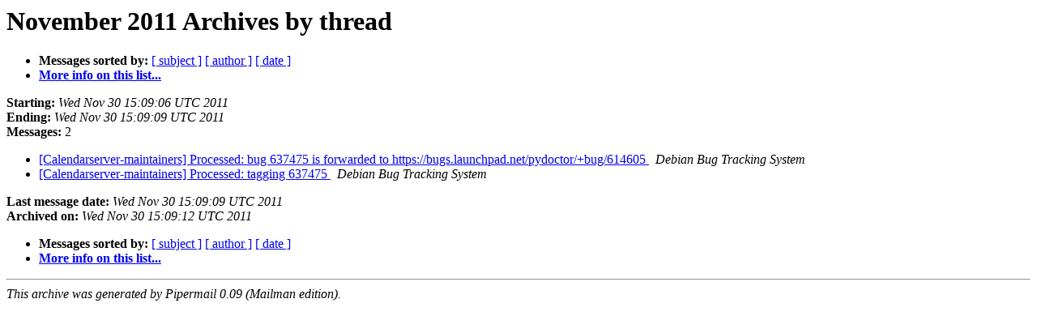

--- FILE ---
content_type: text/html
request_url: https://alioth-lists-archive.debian.net/pipermail/calendarserver-maintainers/2011-November/thread.html
body_size: 807
content:
<!DOCTYPE HTML PUBLIC "-//W3C//DTD HTML 4.01 Transitional//EN">
<HTML>
  <HEAD>
     <title>The Calendarserver-maintainers November 2011 Archive by thread</title>
     <META NAME="robots" CONTENT="noindex,follow">
     <META http-equiv="Content-Type" content="text/html; charset=us-ascii">
  </HEAD>
  <BODY BGCOLOR="#ffffff">
      <a name="start"></A>
      <h1>November 2011 Archives by thread</h1>
      <ul>
         <li> <b>Messages sorted by:</b>
	        
		<a href="subject.html#start">[ subject ]</a>
		<a href="author.html#start">[ author ]</a>
		<a href="date.html#start">[ date ]</a>

	     <li><b><a href="http://lists.alioth.debian.org/cgi-bin/mailman/listinfo/calendarserver-maintainers">More info on this list...
                    </a></b></li>
      </ul>
      <p><b>Starting:</b> <i>Wed Nov 30 15:09:06 UTC 2011</i><br>
         <b>Ending:</b> <i>Wed Nov 30 15:09:09 UTC 2011</i><br>
         <b>Messages:</b> 2<p>
     <ul>

<!--0 01322665746.323- -->
<LI><A HREF="000323.html">[Calendarserver-maintainers] Processed: bug 637475 is forwarded to	https://bugs.launchpad.net/pydoctor/+bug/614605
</A><A NAME="323">&nbsp;</A>
<I>Debian Bug Tracking System
</I>

<!--0 01322665749.324- -->
<LI><A HREF="000324.html">[Calendarserver-maintainers] Processed: tagging 637475
</A><A NAME="324">&nbsp;</A>
<I>Debian Bug Tracking System
</I>

    </ul>
    <p>
      <a name="end"><b>Last message date:</b></a> 
       <i>Wed Nov 30 15:09:09 UTC 2011</i><br>
    <b>Archived on:</b> <i>Wed Nov 30 15:09:12 UTC 2011</i>
    <p>
   <ul>
         <li> <b>Messages sorted by:</b>
	        
		<a href="subject.html#start">[ subject ]</a>
		<a href="author.html#start">[ author ]</a>
		<a href="date.html#start">[ date ]</a>
	     <li><b><a href="http://lists.alioth.debian.org/cgi-bin/mailman/listinfo/calendarserver-maintainers">More info on this list...
                    </a></b></li>
     </ul>
     <p>
     <hr>
     <i>This archive was generated by
     Pipermail 0.09 (Mailman edition).</i>
  </BODY>
</HTML>

